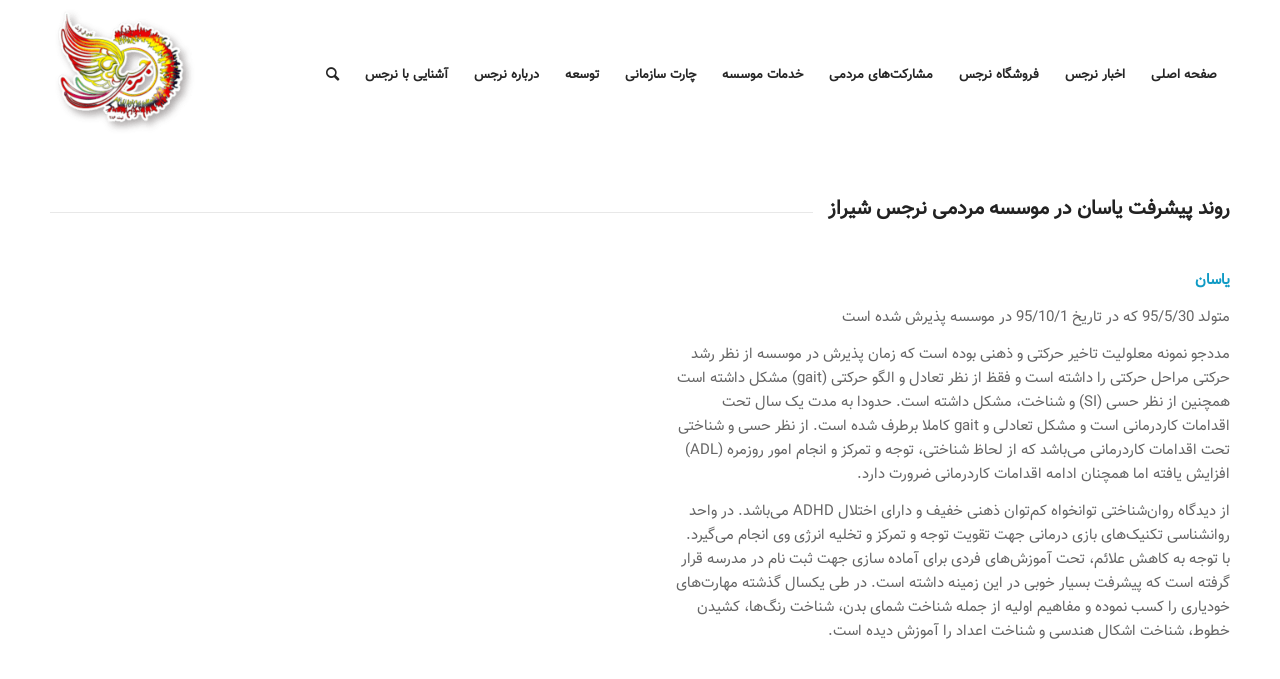

--- FILE ---
content_type: text/html; charset=UTF-8
request_url: http://shiraznarjes.com/yasan/
body_size: 16812
content:
<!DOCTYPE html>
<html dir="rtl" lang="fa-IR" class="html_stretched responsive av-preloader-disabled  html_header_top html_logo_left html_main_nav_header html_menu_right html_custom html_header_sticky html_header_shrinking html_mobile_menu_tablet html_header_searchicon html_content_align_center html_header_unstick_top html_header_stretch_disabled html_minimal_header html_av-submenu-hidden html_av-submenu-display-click html_av-overlay-side html_av-overlay-side-classic html_av-submenu-noclone html_entry_id_4478 av-cookies-no-cookie-consent av-no-preview av-default-lightbox html_text_menu_active av-mobile-menu-switch-default">
<head>
<meta charset="UTF-8" />


<!-- mobile setting -->
<meta name="viewport" content="width=device-width, initial-scale=1">

<!-- Scripts/CSS and wp_head hook -->
<meta name='robots' content='index, follow, max-image-preview:large, max-snippet:-1, max-video-preview:-1' />
	<style>img:is([sizes="auto" i], [sizes^="auto," i]) { contain-intrinsic-size: 3000px 1500px }</style>
	<style type="text/css">@font-face { font-family: 'star'; src: url('https://shiraznarjes.com/wp-content/plugins/woocommerce/assets/fonts/star.eot'); src: url('https://shiraznarjes.com/wp-content/plugins/woocommerce/assets/fonts/star.eot?#iefix') format('embedded-opentype'), 	  url('https://shiraznarjes.com/wp-content/plugins/woocommerce/assets/fonts/star.woff') format('woff'), 	  url('https://shiraznarjes.com/wp-content/plugins/woocommerce/assets/fonts/star.ttf') format('truetype'), 	  url('https://shiraznarjes.com/wp-content/plugins/woocommerce/assets/fonts/star.svg#star') format('svg'); font-weight: normal; font-style: normal;  } @font-face { font-family: 'WooCommerce'; src: url('https://shiraznarjes.com/wp-content/plugins/woocommerce/assets/fonts/WooCommerce.eot'); src: url('https://shiraznarjes.com/wp-content/plugins/woocommerce/assets/fonts/WooCommerce.eot?#iefix') format('embedded-opentype'), 	  url('https://shiraznarjes.com/wp-content/plugins/woocommerce/assets/fonts/WooCommerce.woff') format('woff'), 	  url('https://shiraznarjes.com/wp-content/plugins/woocommerce/assets/fonts/WooCommerce.ttf') format('truetype'), 	  url('https://shiraznarjes.com/wp-content/plugins/woocommerce/assets/fonts/WooCommerce.svg#WooCommerce') format('svg'); font-weight: normal; font-style: normal;  } </style>
	<!-- This site is optimized with the Yoast SEO Premium plugin v20.6 (Yoast SEO v24.1) - https://yoast.com/wordpress/plugins/seo/ -->
	<title>یاسان - موسسه مردمی نرجس شیراز</title><link rel="preload" as="style" href="https://fonts.googleapis.com/css?family=Open%20Sans%3A800%2C300%7CGreat%20Vibes&#038;display=swap" /><link rel="stylesheet" href="https://fonts.googleapis.com/css?family=Open%20Sans%3A800%2C300%7CGreat%20Vibes&#038;display=swap" media="print" onload="this.media='all'" /><noscript><link rel="stylesheet" href="https://fonts.googleapis.com/css?family=Open%20Sans%3A800%2C300%7CGreat%20Vibes&#038;display=swap" /></noscript><link rel="stylesheet" href="https://shiraznarjes.com/wp-content/cache/min/1/b6e41deb4390c40ced84428c77c7a539.css" media="all" data-minify="1" />
	<link rel="canonical" href="https://shiraznarjes.com/yasan/" />
	<meta property="og:locale" content="fa_IR" />
	<meta property="og:type" content="article" />
	<meta property="og:title" content="یاسان" />
	<meta property="og:url" content="https://shiraznarjes.com/yasan/" />
	<meta property="og:site_name" content="موسسه مردمی نرجس شیراز" />
	<meta property="article:modified_time" content="2021-01-31T13:06:44+00:00" />
	<meta name="twitter:card" content="summary_large_image" />
	<meta name="twitter:label1" content="زمان تخمینی مطالعه" />
	<meta name="twitter:data1" content="2 دقیقه" />
	<script type="application/ld+json" class="yoast-schema-graph">{"@context":"https://schema.org","@graph":[{"@type":"WebPage","@id":"https://shiraznarjes.com/yasan/","url":"https://shiraznarjes.com/yasan/","name":"یاسان - موسسه مردمی نرجس شیراز","isPartOf":{"@id":"https://shiraznarjes.com/#website"},"datePublished":"2021-01-31T13:06:04+00:00","dateModified":"2021-01-31T13:06:44+00:00","breadcrumb":{"@id":"https://shiraznarjes.com/yasan/#breadcrumb"},"inLanguage":"fa-IR","potentialAction":[{"@type":"ReadAction","target":["https://shiraznarjes.com/yasan/"]}]},{"@type":"BreadcrumbList","@id":"https://shiraznarjes.com/yasan/#breadcrumb","itemListElement":[{"@type":"ListItem","position":1,"name":"خانه","item":"https://shiraznarjes.com/"},{"@type":"ListItem","position":2,"name":"یاسان"}]},{"@type":"WebSite","@id":"https://shiraznarjes.com/#website","url":"https://shiraznarjes.com/","name":"موسسه مردمی نرجس شیراز","description":"موسسه مردمی نرجس شیراز، مرکز نگهداری از کودکان معلول و بی‌سرپرست","potentialAction":[{"@type":"SearchAction","target":{"@type":"EntryPoint","urlTemplate":"https://shiraznarjes.com/?s={search_term_string}"},"query-input":{"@type":"PropertyValueSpecification","valueRequired":true,"valueName":"search_term_string"}}],"inLanguage":"fa-IR"}]}</script>
	<!-- / Yoast SEO Premium plugin. -->


<link rel='dns-prefetch' href='//use.fontawesome.com' />
<link rel='dns-prefetch' href='//www.googletagmanager.com' />
<link href='https://fonts.gstatic.com' crossorigin rel='preconnect' />
<link rel="alternate" type="application/rss+xml" title="موسسه  مردمی نرجس شیراز &raquo; خوراک" href="https://shiraznarjes.com/feed/" />
<link rel="alternate" type="application/rss+xml" title="موسسه  مردمی نرجس شیراز &raquo; خوراک دیدگاه‌ها" href="https://shiraznarjes.com/comments/feed/" />
<style id='global-styles-inline-css' type='text/css'>
:root{--wp--preset--aspect-ratio--square: 1;--wp--preset--aspect-ratio--4-3: 4/3;--wp--preset--aspect-ratio--3-4: 3/4;--wp--preset--aspect-ratio--3-2: 3/2;--wp--preset--aspect-ratio--2-3: 2/3;--wp--preset--aspect-ratio--16-9: 16/9;--wp--preset--aspect-ratio--9-16: 9/16;--wp--preset--color--black: #000000;--wp--preset--color--cyan-bluish-gray: #abb8c3;--wp--preset--color--white: #ffffff;--wp--preset--color--pale-pink: #f78da7;--wp--preset--color--vivid-red: #cf2e2e;--wp--preset--color--luminous-vivid-orange: #ff6900;--wp--preset--color--luminous-vivid-amber: #fcb900;--wp--preset--color--light-green-cyan: #7bdcb5;--wp--preset--color--vivid-green-cyan: #00d084;--wp--preset--color--pale-cyan-blue: #8ed1fc;--wp--preset--color--vivid-cyan-blue: #0693e3;--wp--preset--color--vivid-purple: #9b51e0;--wp--preset--color--metallic-red: #b02b2c;--wp--preset--color--maximum-yellow-red: #edae44;--wp--preset--color--yellow-sun: #eeee22;--wp--preset--color--palm-leaf: #83a846;--wp--preset--color--aero: #7bb0e7;--wp--preset--color--old-lavender: #745f7e;--wp--preset--color--steel-teal: #5f8789;--wp--preset--color--raspberry-pink: #d65799;--wp--preset--color--medium-turquoise: #4ecac2;--wp--preset--gradient--vivid-cyan-blue-to-vivid-purple: linear-gradient(135deg,rgba(6,147,227,1) 0%,rgb(155,81,224) 100%);--wp--preset--gradient--light-green-cyan-to-vivid-green-cyan: linear-gradient(135deg,rgb(122,220,180) 0%,rgb(0,208,130) 100%);--wp--preset--gradient--luminous-vivid-amber-to-luminous-vivid-orange: linear-gradient(135deg,rgba(252,185,0,1) 0%,rgba(255,105,0,1) 100%);--wp--preset--gradient--luminous-vivid-orange-to-vivid-red: linear-gradient(135deg,rgba(255,105,0,1) 0%,rgb(207,46,46) 100%);--wp--preset--gradient--very-light-gray-to-cyan-bluish-gray: linear-gradient(135deg,rgb(238,238,238) 0%,rgb(169,184,195) 100%);--wp--preset--gradient--cool-to-warm-spectrum: linear-gradient(135deg,rgb(74,234,220) 0%,rgb(151,120,209) 20%,rgb(207,42,186) 40%,rgb(238,44,130) 60%,rgb(251,105,98) 80%,rgb(254,248,76) 100%);--wp--preset--gradient--blush-light-purple: linear-gradient(135deg,rgb(255,206,236) 0%,rgb(152,150,240) 100%);--wp--preset--gradient--blush-bordeaux: linear-gradient(135deg,rgb(254,205,165) 0%,rgb(254,45,45) 50%,rgb(107,0,62) 100%);--wp--preset--gradient--luminous-dusk: linear-gradient(135deg,rgb(255,203,112) 0%,rgb(199,81,192) 50%,rgb(65,88,208) 100%);--wp--preset--gradient--pale-ocean: linear-gradient(135deg,rgb(255,245,203) 0%,rgb(182,227,212) 50%,rgb(51,167,181) 100%);--wp--preset--gradient--electric-grass: linear-gradient(135deg,rgb(202,248,128) 0%,rgb(113,206,126) 100%);--wp--preset--gradient--midnight: linear-gradient(135deg,rgb(2,3,129) 0%,rgb(40,116,252) 100%);--wp--preset--font-size--small: 1rem;--wp--preset--font-size--medium: 1.125rem;--wp--preset--font-size--large: 1.75rem;--wp--preset--font-size--x-large: clamp(1.75rem, 3vw, 2.25rem);--wp--preset--font-family--inter: "Inter", sans-serif;--wp--preset--font-family--cardo: Cardo;--wp--preset--spacing--20: 0.44rem;--wp--preset--spacing--30: 0.67rem;--wp--preset--spacing--40: 1rem;--wp--preset--spacing--50: 1.5rem;--wp--preset--spacing--60: 2.25rem;--wp--preset--spacing--70: 3.38rem;--wp--preset--spacing--80: 5.06rem;--wp--preset--shadow--natural: 6px 6px 9px rgba(0, 0, 0, 0.2);--wp--preset--shadow--deep: 12px 12px 50px rgba(0, 0, 0, 0.4);--wp--preset--shadow--sharp: 6px 6px 0px rgba(0, 0, 0, 0.2);--wp--preset--shadow--outlined: 6px 6px 0px -3px rgba(255, 255, 255, 1), 6px 6px rgba(0, 0, 0, 1);--wp--preset--shadow--crisp: 6px 6px 0px rgba(0, 0, 0, 1);}:root { --wp--style--global--content-size: 800px;--wp--style--global--wide-size: 1130px; }:where(body) { margin: 0; }.wp-site-blocks > .alignleft { float: left; margin-right: 2em; }.wp-site-blocks > .alignright { float: right; margin-left: 2em; }.wp-site-blocks > .aligncenter { justify-content: center; margin-left: auto; margin-right: auto; }:where(.is-layout-flex){gap: 0.5em;}:where(.is-layout-grid){gap: 0.5em;}.is-layout-flow > .alignleft{float: left;margin-inline-start: 0;margin-inline-end: 2em;}.is-layout-flow > .alignright{float: right;margin-inline-start: 2em;margin-inline-end: 0;}.is-layout-flow > .aligncenter{margin-left: auto !important;margin-right: auto !important;}.is-layout-constrained > .alignleft{float: left;margin-inline-start: 0;margin-inline-end: 2em;}.is-layout-constrained > .alignright{float: right;margin-inline-start: 2em;margin-inline-end: 0;}.is-layout-constrained > .aligncenter{margin-left: auto !important;margin-right: auto !important;}.is-layout-constrained > :where(:not(.alignleft):not(.alignright):not(.alignfull)){max-width: var(--wp--style--global--content-size);margin-left: auto !important;margin-right: auto !important;}.is-layout-constrained > .alignwide{max-width: var(--wp--style--global--wide-size);}body .is-layout-flex{display: flex;}.is-layout-flex{flex-wrap: wrap;align-items: center;}.is-layout-flex > :is(*, div){margin: 0;}body .is-layout-grid{display: grid;}.is-layout-grid > :is(*, div){margin: 0;}body{padding-top: 0px;padding-right: 0px;padding-bottom: 0px;padding-left: 0px;}a:where(:not(.wp-element-button)){text-decoration: underline;}:root :where(.wp-element-button, .wp-block-button__link){background-color: #32373c;border-width: 0;color: #fff;font-family: inherit;font-size: inherit;line-height: inherit;padding: calc(0.667em + 2px) calc(1.333em + 2px);text-decoration: none;}.has-black-color{color: var(--wp--preset--color--black) !important;}.has-cyan-bluish-gray-color{color: var(--wp--preset--color--cyan-bluish-gray) !important;}.has-white-color{color: var(--wp--preset--color--white) !important;}.has-pale-pink-color{color: var(--wp--preset--color--pale-pink) !important;}.has-vivid-red-color{color: var(--wp--preset--color--vivid-red) !important;}.has-luminous-vivid-orange-color{color: var(--wp--preset--color--luminous-vivid-orange) !important;}.has-luminous-vivid-amber-color{color: var(--wp--preset--color--luminous-vivid-amber) !important;}.has-light-green-cyan-color{color: var(--wp--preset--color--light-green-cyan) !important;}.has-vivid-green-cyan-color{color: var(--wp--preset--color--vivid-green-cyan) !important;}.has-pale-cyan-blue-color{color: var(--wp--preset--color--pale-cyan-blue) !important;}.has-vivid-cyan-blue-color{color: var(--wp--preset--color--vivid-cyan-blue) !important;}.has-vivid-purple-color{color: var(--wp--preset--color--vivid-purple) !important;}.has-metallic-red-color{color: var(--wp--preset--color--metallic-red) !important;}.has-maximum-yellow-red-color{color: var(--wp--preset--color--maximum-yellow-red) !important;}.has-yellow-sun-color{color: var(--wp--preset--color--yellow-sun) !important;}.has-palm-leaf-color{color: var(--wp--preset--color--palm-leaf) !important;}.has-aero-color{color: var(--wp--preset--color--aero) !important;}.has-old-lavender-color{color: var(--wp--preset--color--old-lavender) !important;}.has-steel-teal-color{color: var(--wp--preset--color--steel-teal) !important;}.has-raspberry-pink-color{color: var(--wp--preset--color--raspberry-pink) !important;}.has-medium-turquoise-color{color: var(--wp--preset--color--medium-turquoise) !important;}.has-black-background-color{background-color: var(--wp--preset--color--black) !important;}.has-cyan-bluish-gray-background-color{background-color: var(--wp--preset--color--cyan-bluish-gray) !important;}.has-white-background-color{background-color: var(--wp--preset--color--white) !important;}.has-pale-pink-background-color{background-color: var(--wp--preset--color--pale-pink) !important;}.has-vivid-red-background-color{background-color: var(--wp--preset--color--vivid-red) !important;}.has-luminous-vivid-orange-background-color{background-color: var(--wp--preset--color--luminous-vivid-orange) !important;}.has-luminous-vivid-amber-background-color{background-color: var(--wp--preset--color--luminous-vivid-amber) !important;}.has-light-green-cyan-background-color{background-color: var(--wp--preset--color--light-green-cyan) !important;}.has-vivid-green-cyan-background-color{background-color: var(--wp--preset--color--vivid-green-cyan) !important;}.has-pale-cyan-blue-background-color{background-color: var(--wp--preset--color--pale-cyan-blue) !important;}.has-vivid-cyan-blue-background-color{background-color: var(--wp--preset--color--vivid-cyan-blue) !important;}.has-vivid-purple-background-color{background-color: var(--wp--preset--color--vivid-purple) !important;}.has-metallic-red-background-color{background-color: var(--wp--preset--color--metallic-red) !important;}.has-maximum-yellow-red-background-color{background-color: var(--wp--preset--color--maximum-yellow-red) !important;}.has-yellow-sun-background-color{background-color: var(--wp--preset--color--yellow-sun) !important;}.has-palm-leaf-background-color{background-color: var(--wp--preset--color--palm-leaf) !important;}.has-aero-background-color{background-color: var(--wp--preset--color--aero) !important;}.has-old-lavender-background-color{background-color: var(--wp--preset--color--old-lavender) !important;}.has-steel-teal-background-color{background-color: var(--wp--preset--color--steel-teal) !important;}.has-raspberry-pink-background-color{background-color: var(--wp--preset--color--raspberry-pink) !important;}.has-medium-turquoise-background-color{background-color: var(--wp--preset--color--medium-turquoise) !important;}.has-black-border-color{border-color: var(--wp--preset--color--black) !important;}.has-cyan-bluish-gray-border-color{border-color: var(--wp--preset--color--cyan-bluish-gray) !important;}.has-white-border-color{border-color: var(--wp--preset--color--white) !important;}.has-pale-pink-border-color{border-color: var(--wp--preset--color--pale-pink) !important;}.has-vivid-red-border-color{border-color: var(--wp--preset--color--vivid-red) !important;}.has-luminous-vivid-orange-border-color{border-color: var(--wp--preset--color--luminous-vivid-orange) !important;}.has-luminous-vivid-amber-border-color{border-color: var(--wp--preset--color--luminous-vivid-amber) !important;}.has-light-green-cyan-border-color{border-color: var(--wp--preset--color--light-green-cyan) !important;}.has-vivid-green-cyan-border-color{border-color: var(--wp--preset--color--vivid-green-cyan) !important;}.has-pale-cyan-blue-border-color{border-color: var(--wp--preset--color--pale-cyan-blue) !important;}.has-vivid-cyan-blue-border-color{border-color: var(--wp--preset--color--vivid-cyan-blue) !important;}.has-vivid-purple-border-color{border-color: var(--wp--preset--color--vivid-purple) !important;}.has-metallic-red-border-color{border-color: var(--wp--preset--color--metallic-red) !important;}.has-maximum-yellow-red-border-color{border-color: var(--wp--preset--color--maximum-yellow-red) !important;}.has-yellow-sun-border-color{border-color: var(--wp--preset--color--yellow-sun) !important;}.has-palm-leaf-border-color{border-color: var(--wp--preset--color--palm-leaf) !important;}.has-aero-border-color{border-color: var(--wp--preset--color--aero) !important;}.has-old-lavender-border-color{border-color: var(--wp--preset--color--old-lavender) !important;}.has-steel-teal-border-color{border-color: var(--wp--preset--color--steel-teal) !important;}.has-raspberry-pink-border-color{border-color: var(--wp--preset--color--raspberry-pink) !important;}.has-medium-turquoise-border-color{border-color: var(--wp--preset--color--medium-turquoise) !important;}.has-vivid-cyan-blue-to-vivid-purple-gradient-background{background: var(--wp--preset--gradient--vivid-cyan-blue-to-vivid-purple) !important;}.has-light-green-cyan-to-vivid-green-cyan-gradient-background{background: var(--wp--preset--gradient--light-green-cyan-to-vivid-green-cyan) !important;}.has-luminous-vivid-amber-to-luminous-vivid-orange-gradient-background{background: var(--wp--preset--gradient--luminous-vivid-amber-to-luminous-vivid-orange) !important;}.has-luminous-vivid-orange-to-vivid-red-gradient-background{background: var(--wp--preset--gradient--luminous-vivid-orange-to-vivid-red) !important;}.has-very-light-gray-to-cyan-bluish-gray-gradient-background{background: var(--wp--preset--gradient--very-light-gray-to-cyan-bluish-gray) !important;}.has-cool-to-warm-spectrum-gradient-background{background: var(--wp--preset--gradient--cool-to-warm-spectrum) !important;}.has-blush-light-purple-gradient-background{background: var(--wp--preset--gradient--blush-light-purple) !important;}.has-blush-bordeaux-gradient-background{background: var(--wp--preset--gradient--blush-bordeaux) !important;}.has-luminous-dusk-gradient-background{background: var(--wp--preset--gradient--luminous-dusk) !important;}.has-pale-ocean-gradient-background{background: var(--wp--preset--gradient--pale-ocean) !important;}.has-electric-grass-gradient-background{background: var(--wp--preset--gradient--electric-grass) !important;}.has-midnight-gradient-background{background: var(--wp--preset--gradient--midnight) !important;}.has-small-font-size{font-size: var(--wp--preset--font-size--small) !important;}.has-medium-font-size{font-size: var(--wp--preset--font-size--medium) !important;}.has-large-font-size{font-size: var(--wp--preset--font-size--large) !important;}.has-x-large-font-size{font-size: var(--wp--preset--font-size--x-large) !important;}.has-inter-font-family{font-family: var(--wp--preset--font-family--inter) !important;}.has-cardo-font-family{font-family: var(--wp--preset--font-family--cardo) !important;}
:where(.wp-block-post-template.is-layout-flex){gap: 1.25em;}:where(.wp-block-post-template.is-layout-grid){gap: 1.25em;}
:where(.wp-block-columns.is-layout-flex){gap: 2em;}:where(.wp-block-columns.is-layout-grid){gap: 2em;}
:root :where(.wp-block-pullquote){font-size: 1.5em;line-height: 1.6;}
</style>
<style id='woocommerce-inline-inline-css' type='text/css'>
.woocommerce form .form-row .required { visibility: visible; }
</style>

<script type="text/javascript" src="https://shiraznarjes.com/wp-content/cache/wpo-minify/1769423726/assets/wpo-minify-header-7c650e61.min.js" id="wpo_min-header-0-js"></script>
<script type="text/javascript" id="wpo_min-header-1-js-extra">
/* <![CDATA[ */
var wc_cart_fragments_params = {"ajax_url":"\/wp-admin\/admin-ajax.php","wc_ajax_url":"\/?wc-ajax=%%endpoint%%","cart_hash_key":"wc_cart_hash_977a561da7aa6eb407a235e46c9b1830","fragment_name":"wc_fragments_977a561da7aa6eb407a235e46c9b1830","request_timeout":"5000"};
var wc_add_to_cart_params = {"ajax_url":"\/wp-admin\/admin-ajax.php","wc_ajax_url":"\/?wc-ajax=%%endpoint%%","i18n_view_cart":"\u0645\u0634\u0627\u0647\u062f\u0647 \u0633\u0628\u062f \u062e\u0631\u06cc\u062f","cart_url":"https:\/\/shiraznarjes.com\/cart\/","is_cart":"","cart_redirect_after_add":"no"};
var woocommerce_params = {"ajax_url":"\/wp-admin\/admin-ajax.php","wc_ajax_url":"\/?wc-ajax=%%endpoint%%"};
/* ]]> */
</script>
<script type="text/javascript" src="https://shiraznarjes.com/wp-content/cache/wpo-minify/1769423726/assets/wpo-minify-header-7494368b.min.js" id="wpo_min-header-1-js" defer="defer" data-wp-strategy="defer"></script>
<script type="text/javascript" src="https://shiraznarjes.com/wp-content/cache/wpo-minify/1769423726/assets/wpo-minify-header-e56f1082.min.js" id="wpo_min-header-2-js"></script>
<link rel="https://api.w.org/" href="https://shiraznarjes.com/wp-json/" /><link rel="alternate" title="JSON" type="application/json" href="https://shiraznarjes.com/wp-json/wp/v2/pages/4478" /><link rel="EditURI" type="application/rsd+xml" title="RSD" href="https://shiraznarjes.com/xmlrpc.php?rsd" />
<meta name="generator" content="WordPress 6.8.3" />
<meta name="generator" content="WooCommerce 9.5.3" />
<link rel='shortlink' href='https://shiraznarjes.com/?p=4478' />
<link rel="alternate" title="oEmbed (JSON)" type="application/json+oembed" href="https://shiraznarjes.com/wp-json/oembed/1.0/embed?url=https%3A%2F%2Fshiraznarjes.com%2Fyasan%2F" />
<link rel="alternate" title="oEmbed (XML)" type="text/xml+oembed" href="https://shiraznarjes.com/wp-json/oembed/1.0/embed?url=https%3A%2F%2Fshiraznarjes.com%2Fyasan%2F&#038;format=xml" />
<meta name="generator" content="Site Kit by Google 1.144.0" /><!-- Analytics by WP Statistics v14.11.4 - https://wp-statistics.com -->
<link rel="profile" href="https://gmpg.org/xfn/11" />
<link rel="alternate" type="application/rss+xml" title="موسسه  مردمی نرجس شیراز RSS2 Feed" href="https://shiraznarjes.com/feed/" />
<link rel="pingback" href="https://shiraznarjes.com/xmlrpc.php" />

<style type='text/css' media='screen'>
 #top #header_main > .container, #top #header_main > .container .main_menu  .av-main-nav > li > a, #top #header_main #menu-item-shop .cart_dropdown_link{ height:150px; line-height: 150px; }
 .html_top_nav_header .av-logo-container{ height:150px;  }
 .html_header_top.html_header_sticky #top #wrap_all #main{ padding-top:148px; } 
</style>
<!--[if lt IE 9]><script src="https://shiraznarjes.com/wp-content/themes/enfold/js/html5shiv.js"></script><![endif]-->
<link rel="icon" href="https://shiraznarjes.com/wp-content/uploads/2020/10/لوگو.png" type="image/png">
	<noscript><style>.woocommerce-product-gallery{ opacity: 1 !important; }</style></noscript>
	<meta name="generator" content="Elementor 3.26.3; features: e_font_icon_svg, additional_custom_breakpoints; settings: css_print_method-external, google_font-enabled, font_display-swap">
<style>ul.post_cats li:first-child {padding-right:0px !important;} ul.post_cats li:last-child {border-left:none !important;} ul.post_cats li a, ul.pst_cats li {color:#a1a1a1; text-decoration:none;}</style><script data-minify="1" src="https://shiraznarjes.com/wp-content/cache/min/1/wp-content/themes/enfold/shortcodes/spiderfly-elements/color-picker/custom-color.js?ver=1769377384"></script><script data-minify="1" src="https://shiraznarjes.com/wp-content/cache/min/1/wp-content/themes/enfold/shortcodes/spiderfly-elements/color-picker/jscolor.js?ver=1769377384"></script><style>.page-id-4478 .mfp-iframe-holder .mfp-content {max-width: 90% !important;}</style><style>.page-id-4478 .mfp-iframe-scaler {padding-top:80% !important;}</style><style>span.sep:last-child {display:none !important;}</style><style>.shorturl {color:#a1a1a1;}</style><style>ul.post_tags li:first-child {padding-right:0px !important;} ul.post_tags li:last-child {border-left:none !important;} ul.post_tags li a, ul.post_tags li {color:#a1a1a1; text-decoration:none;}</style><style>@media only screen and (max-width: 767px){div.cat-promo {padding-right:0px !important;}}</style><style>@media only screen and (min-width: 768px){div.prod-promo {padding-right:calc(".$imgsize."px + 15px);}}</style><style>@media only screen and (max-width: 767px){div.prod-promo {padding-right:0px !important;}}</style><style>ul.product_cats li:first-child {padding-left:0px !important;} ul.product_cats li:last-child {border-right:none !important;} ul.product_cats li a, ul.product_cats li {color:#a1a1a1; text-decoration:none;}</style><style>.feature-list-inline .product-feature {float:right; margin-left:25px;}</style><style>.feature-list-newline .product-feature {float:none; margin-left:25px; margin-bottom:5px;}</style><style>@media only screen and (max-width: 767px){.feature-list-inline .product-feature {float:none; margin-left:25px; margin-bottom:5px;} }</style><style>.col2sale li.product {width:46%!important; margin:0 2% 5% 2% !important;} .col3sale li.product {width:31.3%!important; margin:0 1% 5% 1% !important;}</style><style>small.price_suffix {padding-right:10px !important; font-size:60% !important;} .meta-border {border-color:#d54e21 !important;}</style><style>@media only screen and (max-width: 767px){ small.price_suffix {display:block !important; padding-left:0px !important;} }</style><style>@media only screen and (min-width: 767px){ small.price_suffix {vertical-align:top !important;} }</style><style>.single-product-listing li.product {width:100%!important;}</style><style>ul.product_tags li:first-child {padding-right:0px !important;} ul.product_tags li:last-child {border-left:none !important;} ul.product_tags li a, ul.product_tags li {color:#a1a1a1; text-decoration:none;}</style>			<style>
				.e-con.e-parent:nth-of-type(n+4):not(.e-lazyloaded):not(.e-no-lazyload),
				.e-con.e-parent:nth-of-type(n+4):not(.e-lazyloaded):not(.e-no-lazyload) * {
					background-image: none !important;
				}
				@media screen and (max-height: 1024px) {
					.e-con.e-parent:nth-of-type(n+3):not(.e-lazyloaded):not(.e-no-lazyload),
					.e-con.e-parent:nth-of-type(n+3):not(.e-lazyloaded):not(.e-no-lazyload) * {
						background-image: none !important;
					}
				}
				@media screen and (max-height: 640px) {
					.e-con.e-parent:nth-of-type(n+2):not(.e-lazyloaded):not(.e-no-lazyload),
					.e-con.e-parent:nth-of-type(n+2):not(.e-lazyloaded):not(.e-no-lazyload) * {
						background-image: none !important;
					}
				}
			</style>
			<style class='wp-fonts-local' type='text/css'>
@font-face{font-family:Inter;font-style:normal;font-weight:300 900;font-display:fallback;src:url('https://shiraznarjes.com/wp-content/plugins/woocommerce/assets/fonts/Inter-VariableFont_slnt,wght.woff2') format('woff2');font-stretch:normal;}
@font-face{font-family:Cardo;font-style:normal;font-weight:400;font-display:fallback;src:url('https://shiraznarjes.com/wp-content/plugins/woocommerce/assets/fonts/cardo_normal_400.woff2') format('woff2');}
</style>
<link rel="icon" href="https://shiraznarjes.com/wp-content/uploads/2024/06/cropped-Narjes-Logo-300-300-png-32x32.png" sizes="32x32" />
<link rel="icon" href="https://shiraznarjes.com/wp-content/uploads/2024/06/cropped-Narjes-Logo-300-300-png-192x192.png" sizes="192x192" />
<link rel="apple-touch-icon" href="https://shiraznarjes.com/wp-content/uploads/2024/06/cropped-Narjes-Logo-300-300-png-180x180.png" />
<meta name="msapplication-TileImage" content="https://shiraznarjes.com/wp-content/uploads/2024/06/cropped-Narjes-Logo-300-300-png-270x270.png" />
		<style type="text/css" id="wp-custom-css">
			#top .variations td.label {
    width: 155px;
	    vertical-align: middle;
}
.main_color .summary div {
    margin-right: 5px;
    margin-top: 30px;
    margin-bottom: 30px;
}

span.progressbar-char {
    color: black;
}

div.progressbar-title {
    color: #4c4c4c;
    margin-left: 15px;
}

.progressbar-percent.avia_sc_animated_number_active.number_prepared.avia_animation_done {
    color: white;
}

.togglecontainer.av-minimal-toggle.toggle_close_all.hasCurrentStyle.avia-builder-el-18.el_after_av_hr.el_before_av_hr.darmangah-main-select-content.enable_toggles{
  
    font-size: smaller;
}

.togglecontainer.av-minimal-toggle.toggle_close_all.hasCurrentStyle.avia-builder-el-27.el_after_av_hr.el_before_av_hr.khanehaye-koochak-main-select-content.enable_toggles{
  
    font-size: smaller;
}

.togglecontainer.av-minimal-toggle.toggle_close_all.hasCurrentStyle.avia-builder-el-36.el_after_av_hr.el_before_av_hr.narjes-main-select-content.enable_toggles{
    font-size: smaller;
}

.togglecontainer.av-minimal-toggle.toggle_close_all.hasCurrentStyle.avia-builder-el-45.el_after_av_hr.el_before_av_hr.sadra-main-select-content.enable_toggles{
    font-size: smaller;
}

.avia-image-container.av-styling-.avia-builder-el-39.el_after_av_heading.el_before_av_hr.sadra-serv.avia-align-center {
    padding-left: 60px;
    padding-right: 60px;
}




form#cupri_submit_form {
    width: 100%;
    text-align: right;
}

#top .main_color .input-text, #top .main_color input[type='text'], #top .main_color input[type='input'], #top .main_color input[type='password'], #top .main_color input[type='email'], #top .main_color input[type='number'], #top .main_color input[type='url'], #top .main_color input[type='tel'], #top .main_color input[type='search'], #top .main_color textarea, #top .main_color select {
    border-color: #e1e1e1;
    background-color: #f8f8f8;
    color: #919191;
    width: 100%;
	
}
	
	.woocommerce-product-details__short-description {
    text-align: justify;
}
	
section#hekayat-ma {
    text-align: justify;
}
	
#scroll-top-link {
right:auto;
    left: 50px;
}		</style>
		<style type="text/css">
		@font-face {font-family: 'entypo-fontello'; font-weight: normal; font-style: normal; font-display: auto;
		src: url('https://shiraznarjes.com/wp-content/themes/enfold/config-templatebuilder/avia-template-builder/assets/fonts/entypo-fontello.woff2') format('woff2'),
		url('https://shiraznarjes.com/wp-content/themes/enfold/config-templatebuilder/avia-template-builder/assets/fonts/entypo-fontello.woff') format('woff'),
		url('https://shiraznarjes.com/wp-content/themes/enfold/config-templatebuilder/avia-template-builder/assets/fonts/entypo-fontello.ttf') format('truetype'),
		url('https://shiraznarjes.com/wp-content/themes/enfold/config-templatebuilder/avia-template-builder/assets/fonts/entypo-fontello.svg#entypo-fontello') format('svg'),
		url('https://shiraznarjes.com/wp-content/themes/enfold/config-templatebuilder/avia-template-builder/assets/fonts/entypo-fontello.eot'),
		url('https://shiraznarjes.com/wp-content/themes/enfold/config-templatebuilder/avia-template-builder/assets/fonts/entypo-fontello.eot?#iefix') format('embedded-opentype');
		} #top .avia-font-entypo-fontello, body .avia-font-entypo-fontello, html body [data-av_iconfont='entypo-fontello']:before{ font-family: 'entypo-fontello'; }
		
		@font-face {font-family: 'icofont'; font-weight: normal; font-style: normal; font-display: auto;
		src: url('https://shiraznarjes.com/wp-content/uploads/avia_fonts/icofont/icofont.woff2') format('woff2'),
		url('https://shiraznarjes.com/wp-content/uploads/avia_fonts/icofont/icofont.woff') format('woff'),
		url('https://shiraznarjes.com/wp-content/uploads/avia_fonts/icofont/icofont.ttf') format('truetype'),
		url('https://shiraznarjes.com/wp-content/uploads/avia_fonts/icofont/icofont.svg#icofont') format('svg'),
		url('https://shiraznarjes.com/wp-content/uploads/avia_fonts/icofont/icofont.eot'),
		url('https://shiraznarjes.com/wp-content/uploads/avia_fonts/icofont/icofont.eot?#iefix') format('embedded-opentype');
		} #top .avia-font-icofont, body .avia-font-icofont, html body [data-av_iconfont='icofont']:before{ font-family: 'icofont'; }
		</style>

<!--
Debugging Info for Theme support: 

Theme: Enfold
Version: 6.0.6
Installed: enfold
AviaFramework Version: 5.6
AviaBuilder Version: 5.3
aviaElementManager Version: 1.0.1
ML:1024-PU:227-PLA:31
WP:6.8.3
Compress: CSS:disabled - JS:disabled
Updates: disabled
PLAu:29
-->
</head>

<body id="top" class="rtl wp-singular page-template-default page page-id-4478 wp-theme-enfold stretched rtl_columns av-curtain-numeric vazir-custom vazir  theme-enfold user-registration-page user-registration-account woocommerce-no-js avia-responsive-images-support avia-woocommerce-30 elementor-default elementor-kit-12036" itemscope="itemscope" itemtype="https://schema.org/WebPage" >

	
	<div id='wrap_all'>

	
<header id='header' class='all_colors header_color light_bg_color  av_header_top av_logo_left av_main_nav_header av_menu_right av_custom av_header_sticky av_header_shrinking av_header_stretch_disabled av_mobile_menu_tablet av_header_searchicon av_header_unstick_top av_minimal_header av_bottom_nav_disabled  av_alternate_logo_active av_header_border_disabled' aria-label="هدر" data-av_shrink_factor='50' role="banner" itemscope="itemscope" itemtype="https://schema.org/WPHeader" >

		<div  id='header_main' class='container_wrap container_wrap_logo'>

        <ul  class = 'menu-item cart_dropdown ' data-success='به سبد خرید افزوده شد'><li class="cart_dropdown_first"><a class='cart_dropdown_link' href='https://shiraznarjes.com/cart/'><span aria-hidden='true' data-av_icon='' data-av_iconfont='entypo-fontello'></span><span class='av-cart-counter '>0</span><span class="avia_hidden_link_text">سبد خرید فروشگاه</span></a><!--<span class='cart_subtotal'><span class="woocommerce-Price-amount amount"><bdi>0<span class="woocommerce-Price-currencySymbol">تومان</span></bdi></span></span>--><div class="dropdown_widget dropdown_widget_cart"><div class="avia-arrow"></div><div class="widget_shopping_cart_content"></div></div></li></ul><div class='container av-logo-container'><div class='inner-container'><span class='logo avia-standard-logo'><a href='https://shiraznarjes.com/' class='' aria-label='Narjes Logo &#8211; 180-180' title='Narjes Logo &#8211; 180-180'><img src="https://shiraznarjes.com/wp-content/uploads/2024/05/Narjes-Logo-180-180.png" srcset="https://shiraznarjes.com/wp-content/uploads/2024/05/Narjes-Logo-180-180.png 180w, https://shiraznarjes.com/wp-content/uploads/2024/05/Narjes-Logo-180-180-80x80.png 80w, https://shiraznarjes.com/wp-content/uploads/2024/05/Narjes-Logo-180-180-36x36.png 36w, https://shiraznarjes.com/wp-content/uploads/2024/05/Narjes-Logo-180-180-120x120.png 120w, https://shiraznarjes.com/wp-content/uploads/2024/05/Narjes-Logo-180-180-100x100.png 100w" sizes="(max-width: 180px) 100vw, 180px" height="100" width="300" alt='موسسه  مردمی نرجس شیراز' title='Narjes Logo &#8211; 180-180' /></a></span><nav class='main_menu' data-selectname='انتخاب برگه'  role="navigation" itemscope="itemscope" itemtype="https://schema.org/SiteNavigationElement" ><div class="avia-menu av-main-nav-wrap"><ul role="menu" class="menu av-main-nav" id="avia-menu"><li role="menuitem" id="menu-item-809" class="menu-item menu-item-type-custom menu-item-object-custom menu-item-top-level menu-item-top-level-1"><a href="https://shiraznarjes.com/" itemprop="url" tabindex="0"><span class="avia-bullet"></span><span class="avia-menu-text">صفحه اصلی</span><span class="avia-menu-fx"><span class="avia-arrow-wrap"><span class="avia-arrow"></span></span></span></a></li>
<li role="menuitem" id="menu-item-12102" class="menu-item menu-item-type-post_type menu-item-object-page menu-item-mega-parent  menu-item-top-level menu-item-top-level-2"><a href="https://shiraznarjes.com/%d8%a7%d8%ae%d8%a8%d8%a7%d8%b1-%d9%85%d9%88%d8%b3%d8%b3%d9%87-%d9%86%d8%b1%d8%ac%d8%b3-%d8%b4%db%8c%d8%b1%d8%a7%d8%b2/" itemprop="url" tabindex="0"><span class="avia-bullet"></span><span class="avia-menu-text">اخبار نرجس</span><span class="avia-menu-fx"><span class="avia-arrow-wrap"><span class="avia-arrow"></span></span></span></a></li>
<li role="menuitem" id="menu-item-953" class="menu-item menu-item-type-custom menu-item-object-custom menu-item-top-level menu-item-top-level-3"><a href="https://shiraznarjes.com/shop/" itemprop="url" tabindex="0"><span class="avia-bullet"></span><span class="avia-menu-text">فروشگاه نرجس</span><span class="avia-menu-fx"><span class="avia-arrow-wrap"><span class="avia-arrow"></span></span></span></a></li>
<li role="menuitem" id="menu-item-2971" class="menu-item menu-item-type-post_type menu-item-object-page menu-item-has-children menu-item-top-level menu-item-top-level-4"><a href="https://shiraznarjes.com/%d9%85%d8%b4%d8%a7%d8%b1%da%a9%d8%aa%e2%80%8c%d9%87%d8%a7%db%8c-%d9%85%d8%b1%d8%af%d9%85%db%8c/" itemprop="url" tabindex="0"><span class="avia-bullet"></span><span class="avia-menu-text">مشارکت‌های مردمی</span><span class="avia-menu-fx"><span class="avia-arrow-wrap"><span class="avia-arrow"></span></span></span></a>


<ul class="sub-menu">
	<li role="menuitem" id="menu-item-3156" class="menu-item menu-item-type-post_type menu-item-object-page"><a href="https://shiraznarjes.com/pay/" itemprop="url" tabindex="0"><span class="avia-bullet"></span><span class="avia-menu-text">پرداخت آنلاین</span></a></li>
	<li role="menuitem" id="menu-item-3162" class="menu-item menu-item-type-post_type menu-item-object-page"><a href="https://shiraznarjes.com/bank-account-numbers/" itemprop="url" tabindex="0"><span class="avia-bullet"></span><span class="avia-menu-text">شماره حساب‌های موسسه</span></a></li>
	<li role="menuitem" id="menu-item-3161" class="menu-item menu-item-type-post_type menu-item-object-page"><a href="https://shiraznarjes.com/%d8%a7%d9%82%d9%84%d8%a7%d9%85-%d9%85%d9%88%d8%b1%d8%af-%d9%86%db%8c%d8%a7%d8%b2-%da%a9%d9%88%d8%af%da%a9%d8%a7%d9%86-%d9%86%d8%b1%d8%ac%d8%b3/" itemprop="url" tabindex="0"><span class="avia-bullet"></span><span class="avia-menu-text">اقلام مورد نیاز کودکان نرجس</span></a></li>
	<li role="menuitem" id="menu-item-3160" class="menu-item menu-item-type-post_type menu-item-object-page"><a href="https://shiraznarjes.com/%d8%a7%d9%87%d8%af%d8%a7%db%8c-%d8%a7%d9%82%d9%84%d8%a7%d9%85-%d8%af%d8%b3%d8%aa-%d8%af%d9%88%d9%85/" itemprop="url" tabindex="0"><span class="avia-bullet"></span><span class="avia-menu-text">اهدای اقلام دست دوم</span></a></li>
	<li role="menuitem" id="menu-item-3158" class="menu-item menu-item-type-post_type menu-item-object-page"><a href="https://shiraznarjes.com/%d9%82%d9%84%da%a9-%d8%ad%d8%a7%d9%85%db%8c%d8%a7%d9%86-%d8%ae%d8%b1%d8%af%d8%b3%d8%a7%d9%84/" itemprop="url" tabindex="0"><span class="avia-bullet"></span><span class="avia-menu-text">قلک حامیان خردسال</span></a></li>
	<li role="menuitem" id="menu-item-3159" class="menu-item menu-item-type-post_type menu-item-object-page"><a href="https://shiraznarjes.com/%d8%a7%d8%b3%d8%aa%d9%86%d8%af-%d8%aa%d8%b3%d9%84%db%8c%d8%aa-%d8%b5%d9%81%d8%ad%d9%87-%d9%85%d8%b4%d8%a7%d8%b1%da%a9%d8%aa/" itemprop="url" tabindex="0"><span class="avia-bullet"></span><span class="avia-menu-text">استندهای تسلیت</span></a></li>
	<li role="menuitem" id="menu-item-3157" class="menu-item menu-item-type-post_type menu-item-object-page"><a href="https://shiraznarjes.com/%d8%ae%d8%af%d9%85%d8%a7%d8%aa-%d8%a7%d9%81%d8%aa%d8%ae%d8%a7%d8%b1%db%8c/" itemprop="url" tabindex="0"><span class="avia-bullet"></span><span class="avia-menu-text">خدمات افتخاری</span></a></li>
	<li role="menuitem" id="menu-item-3740" class="menu-item menu-item-type-post_type menu-item-object-page"><a href="https://shiraznarjes.com/%d8%b5%d9%86%d8%a7%db%8c%d8%b9-%d8%af%d8%b3%d8%aa%db%8c/" itemprop="url" tabindex="0"><span class="avia-bullet"></span><span class="avia-menu-text">صنایع دستی</span></a></li>
</ul>
</li>
<li role="menuitem" id="menu-item-606" class="menu-item menu-item-type-custom menu-item-object-custom menu-item-mega-parent  menu-item-top-level menu-item-top-level-5"><a href="https://shiraznarjes.com/#services" itemprop="url" tabindex="0"><span class="avia-bullet"></span><span class="avia-menu-text">خدمات موسسه</span><span class="avia-menu-fx"><span class="avia-arrow-wrap"><span class="avia-arrow"></span></span></span></a></li>
<li role="menuitem" id="menu-item-2146" class="menu-item menu-item-type-custom menu-item-object-custom menu-item-has-children menu-item-top-level menu-item-top-level-6"><a itemprop="url" tabindex="0"><span class="avia-bullet"></span><span class="avia-menu-text">چارت سازمانی</span><span class="avia-menu-fx"><span class="avia-arrow-wrap"><span class="avia-arrow"></span></span></span></a>


<ul class="sub-menu">
	<li role="menuitem" id="menu-item-2148" class="menu-item menu-item-type-post_type menu-item-object-page"><a href="https://shiraznarjes.com/%d9%87%db%8c%d8%a6%d8%aa-%d8%a7%d9%85%d9%86%d8%a7/" itemprop="url" tabindex="0"><span class="avia-bullet"></span><span class="avia-menu-text">هیئت امنا</span></a></li>
	<li role="menuitem" id="menu-item-2149" class="menu-item menu-item-type-post_type menu-item-object-page"><a href="https://shiraznarjes.com/%d9%87%db%8c%d8%a6%d8%aa-%d9%85%d8%af%db%8c%d8%b1%d9%87/" itemprop="url" tabindex="0"><span class="avia-bullet"></span><span class="avia-menu-text">هیئت مدیره</span></a></li>
	<li role="menuitem" id="menu-item-2416" class="menu-item menu-item-type-post_type menu-item-object-page"><a href="https://shiraznarjes.com/%d9%85%d8%af%db%8c%d8%b1-%d8%b9%d8%a7%d9%85%d9%84-%d9%85%d9%88%d8%b3%d8%b3%d9%87/" itemprop="url" tabindex="0"><span class="avia-bullet"></span><span class="avia-menu-text">مدیرعامل موسسه</span></a></li>
	<li role="menuitem" id="menu-item-2171" class="menu-item menu-item-type-post_type menu-item-object-page"><a href="https://shiraznarjes.com/%d8%a8%d8%a7%d8%b2%d8%b1%d8%b3%db%8c%d9%86-%d9%85%d9%88%d8%b3%d8%b3%d9%87/" itemprop="url" tabindex="0"><span class="avia-bullet"></span><span class="avia-menu-text">بازرسین موسسه</span></a></li>
	<li role="menuitem" id="menu-item-2303" class="menu-item menu-item-type-post_type menu-item-object-page"><a href="https://shiraznarjes.com/%da%86%d8%a7%d8%b1%d8%aa-%d8%b3%d8%a7%d8%b2%d9%85%d8%a7%d9%86%db%8c/" itemprop="url" tabindex="0"><span class="avia-bullet"></span><span class="avia-menu-text">چارت سازمانی</span></a></li>
	<li role="menuitem" id="menu-item-2147" class="menu-item menu-item-type-post_type menu-item-object-page"><a href="https://shiraznarjes.com/our-story-more-info/" itemprop="url" tabindex="0"><span class="avia-bullet"></span><span class="avia-menu-text">تشکیلات سازمانی</span></a></li>
</ul>
</li>
<li role="menuitem" id="menu-item-2151" class="menu-item menu-item-type-post_type menu-item-object-page menu-item-mega-parent  menu-item-top-level menu-item-top-level-7"><a href="https://shiraznarjes.com/%d8%ae%d8%a7%d9%86%d9%87-%d9%87%d8%a7%db%8c-%da%a9%d9%88%da%86%da%a9-%d9%be%d9%86%d8%a7%d9%87%da%af%d8%a7%d9%87%db%8c-%da%a9%d9%84%d8%a8%d9%87-%d9%85%d9%87%d8%b1/" itemprop="url" tabindex="0"><span class="avia-bullet"></span><span class="avia-menu-text">توسعه</span><span class="avia-menu-fx"><span class="avia-arrow-wrap"><span class="avia-arrow"></span></span></span></a></li>
<li role="menuitem" id="menu-item-2487" class="menu-item menu-item-type-custom menu-item-object-custom menu-item-has-children menu-item-top-level menu-item-top-level-8"><a itemprop="url" tabindex="0"><span class="avia-bullet"></span><span class="avia-menu-text">درباره نرجس</span><span class="avia-menu-fx"><span class="avia-arrow-wrap"><span class="avia-arrow"></span></span></span></a>


<ul class="sub-menu">
	<li role="menuitem" id="menu-item-2468" class="menu-item menu-item-type-post_type menu-item-object-page"><a href="https://shiraznarjes.com/%d8%a7%d9%87%d8%af%d8%a7%d9%81-%d9%85%d9%88%d8%b3%d8%b3%d9%87-%d8%ae%db%8c%d8%b1%db%8c%d9%87-%d9%86%d8%b1%d8%ac%d8%b3-%d8%b4%db%8c%d8%b1%d8%a7%d8%b2/" itemprop="url" tabindex="0"><span class="avia-bullet"></span><span class="avia-menu-text">اهداف موسسه</span></a></li>
	<li role="menuitem" id="menu-item-2469" class="menu-item menu-item-type-post_type menu-item-object-page"><a href="https://shiraznarjes.com/%d9%82%d9%88%d8%a7%d9%86%db%8c%d9%86-%d9%88-%d9%85%d9%82%d8%b1%d8%b1%d8%a7%d8%aa/" itemprop="url" tabindex="0"><span class="avia-bullet"></span><span class="avia-menu-text">قوانین و مقررات</span></a></li>
</ul>
</li>
<li role="menuitem" id="menu-item-604" class="menu-item menu-item-type-custom menu-item-object-custom menu-item-has-children menu-item-top-level menu-item-top-level-9"><a itemprop="url" tabindex="0"><span class="avia-bullet"></span><span class="avia-menu-text">آشنایی با نرجس</span><span class="avia-menu-fx"><span class="avia-arrow-wrap"><span class="avia-arrow"></span></span></span></a>


<ul class="sub-menu">
	<li role="menuitem" id="menu-item-2259" class="menu-item menu-item-type-custom menu-item-object-custom"><a href="https://shiraznarjes.com/#contact" itemprop="url" tabindex="0"><span class="avia-bullet"></span><span class="avia-menu-text">اطلاعات تماس</span></a></li>
	<li role="menuitem" id="menu-item-2808" class="menu-item menu-item-type-post_type menu-item-object-page"><a href="https://shiraznarjes.com/%d8%af%d8%b1%d8%a8%d8%a7%d8%b1%d9%87-%d9%85%d9%88%d8%b3%d8%b3%d9%87-%d9%85%d8%b1%d8%af%d9%85%db%8c-%d9%86%d8%b1%d8%ac%d8%b3-%d8%b4%db%8c%d8%b1%d8%a7%d8%b2/" itemprop="url" tabindex="0"><span class="avia-bullet"></span><span class="avia-menu-text">درباره موسسه مردمی نرجس شیراز</span></a></li>
	<li role="menuitem" id="menu-item-2579" class="menu-item menu-item-type-post_type menu-item-object-page"><a href="https://shiraznarjes.com/%da%af%d8%a7%d9%84%d8%b1%db%8c-%d8%aa%d8%b5%d8%a7%d9%88%db%8c%d8%b1/" itemprop="url" tabindex="0"><span class="avia-bullet"></span><span class="avia-menu-text">گالری تصاویر</span></a></li>
	<li role="menuitem" id="menu-item-2281" class="menu-item menu-item-type-post_type menu-item-object-page"><a href="https://shiraznarjes.com/%d9%81%d8%b5%d9%84%d9%86%d8%a7%d9%85%d9%87-%d9%86%d8%b1%d8%ac%d8%b3-%d8%b4%db%8c%d8%b1%d8%a7%d8%b2/" itemprop="url" tabindex="0"><span class="avia-bullet"></span><span class="avia-menu-text">فصلنامه نرجس شیراز</span></a></li>
	<li role="menuitem" id="menu-item-4748" class="menu-item menu-item-type-post_type menu-item-object-page"><a href="https://shiraznarjes.com/%d8%af%d8%b3%d8%aa-%d9%86%d9%88%d8%b4%d8%aa%d9%87%e2%80%8c%d9%87%d8%a7%db%8c-%d8%af%d9%84%d9%86%d8%b4%db%8c%d9%86/" itemprop="url" tabindex="0"><span class="avia-bullet"></span><span class="avia-menu-text">دست نوشته‌های دلنشین</span></a></li>
	<li role="menuitem" id="menu-item-2932" class="menu-item menu-item-type-custom menu-item-object-custom"><a href="https://shiraznarjes.com/pay/" itemprop="url" tabindex="0"><span class="avia-bullet"></span><span class="avia-menu-text">پرداخت آنلاین</span></a></li>
	<li role="menuitem" id="menu-item-14254" class="menu-item menu-item-type-custom menu-item-object-custom menu-item-has-children"><a href="#" itemprop="url" tabindex="0"><span class="avia-bullet"></span><span class="avia-menu-text">پورتابل کارکنان</span></a>
	<ul class="sub-menu">
		<li role="menuitem" id="menu-item-14253" class="menu-item menu-item-type-post_type menu-item-object-page"><a href="https://shiraznarjes.com/%d8%af%d8%b1%d8%ae%d9%88%d8%a7%d8%b3%d8%aa-%d9%88%d8%a7%d9%85/" itemprop="url" tabindex="0"><span class="avia-bullet"></span><span class="avia-menu-text">درخواست وام</span></a></li>
		<li role="menuitem" id="menu-item-8528" class="menu-item menu-item-type-custom menu-item-object-custom"><a href="https://clinic.narjesshiraz.ir/LogIn.aspx?ReturnUrl=%2f" itemprop="url" tabindex="0"><span class="avia-bullet"></span><span class="avia-menu-text">فیش حقوقی درمانگاه</span></a></li>
		<li role="menuitem" id="menu-item-2875" class="menu-item menu-item-type-custom menu-item-object-custom"><a href="https://employee.narjesshiraz.ir/LogIn.aspx?ReturnUrl=%2f" itemprop="url" tabindex="0"><span class="avia-bullet"></span><span class="avia-menu-text">فیش حقوقی موسسه</span></a></li>
	</ul>
</li>
</ul>
</li>
<li id="menu-item-search" class="noMobile menu-item menu-item-search-dropdown menu-item-avia-special" role="menuitem"><a aria-label="جستجو" href="?s=" rel="nofollow" data-avia-search-tooltip="
&lt;search&gt;
	&lt;form role=&quot;search&quot; action=&quot;https://shiraznarjes.com/&quot; id=&quot;searchform&quot; method=&quot;get&quot; class=&quot;&quot;&gt;
		&lt;div&gt;
			&lt;input type=&quot;submit&quot; value=&quot;&quot; id=&quot;searchsubmit&quot; class=&quot;button avia-font-entypo-fontello&quot; title=&quot;Enter at least 3 characters to show search results in a dropdown or click to route to search result page to show all results&quot; /&gt;
			&lt;input type=&quot;search&quot; id=&quot;s&quot; name=&quot;s&quot; value=&quot;&quot; aria-label='جستجو' placeholder='جستجو' required /&gt;
					&lt;/div&gt;
	&lt;/form&gt;
&lt;/search&gt;
" aria-hidden='false' data-av_icon='' data-av_iconfont='entypo-fontello'><span class="avia_hidden_link_text">جستجو</span></a></li><li class="av-burger-menu-main menu-item-avia-special av-small-burger-icon" role="menuitem">
	        			<a href="#" aria-label="منو" aria-hidden="false">
							<span class="av-hamburger av-hamburger--spin av-js-hamburger">
								<span class="av-hamburger-box">
						          <span class="av-hamburger-inner"></span>
						          <strong>منو</strong>
								</span>
							</span>
							<span class="avia_hidden_link_text">منو</span>
						</a>
	        		   </li></ul></div></nav></div> </div> 
		<!-- end container_wrap-->
		</div>
<div class="header_bg"></div>
<!-- end header -->
</header>

	<div id='main' class='all_colors' data-scroll-offset='148'>

	<div id='av_section_1'  class='avia-section av-joopq-ca26d16890be48f2dc19520f5d93ec49 main_color avia-section-default avia-no-border-styling  avia-builder-el-0  avia-builder-el-no-sibling  avia-bg-style-scroll container_wrap fullsize'  ><div class='container av-section-cont-open' ><main  role="main" itemprop="mainContentOfPage"  class='template-page content  av-content-full alpha units'><div class='post-entry post-entry-type-page post-entry-4478'><div class='entry-content-wrapper clearfix'>
<div  class='av-special-heading av-kkl5m977-1faabc1be52563467d31f5f8c5aac36f av-special-heading-h3  avia-builder-el-1  el_before_av_one_half  avia-builder-el-first '><h3 class='av-special-heading-tag '  itemprop="headline"  >روند پیشرفت یاسان در موسسه مردمی نرجس شیراز</h3><div class="special-heading-border"><div class="special-heading-inner-border"></div></div></div>
<div  class='flex_column av-4jzilq-a15b7ce755392626ff45b97598258d74 av_one_half  avia-builder-el-2  el_after_av_heading  el_before_av_one_half  first flex_column_div av-zero-column-padding  '     ><section  class='av_textblock_section av-kelhok92-85df8ee794ae7057ac616dfdee7b9642 '   itemscope="itemscope" itemtype="https://schema.org/CreativeWork" ><div class='avia_textblock'  itemprop="text" ><p><strong>یاسان</strong></p>
<p>متولد 95/5/30 که در تاریخ 95/10/1 در موسسه پذیرش شده است</p>
<p>مددجو نمونه معلولیت تاخیر حرکتی و ذهنی بوده است که زمان پذیرش در موسسه از نظر رشد حرکتی مراحل حرکتی را داشته است و فقظ از نظر تعادل و الگو حرکتی (gait) مشکل داشته است همچنین از نظر حسی (SI) و شناخت، مشکل داشته است. حدودا به مدت یک سال تحت اقدامات کاردرمانی است و مشکل تعادلی و gait کاملا برطرف شده است. از نظر حسی و شناختی تحت اقدامات کاردرمانی می‌باشد که از لحاظ شناختی، توجه و تمرکز و انجام امور روزمره (ADL) افزایش یافته اما همچنان ادامه اقدامات کاردرمانی ضرورت دارد.</p>
<p>از دیدگاه روان‌شناختی توانخواه کم‌توان ذهنی خفیف و دارای اختلال ADHD می‌باشد. در واحد روانشناسی تکنیک‌های بازی درمانی جهت تقویت توجه و تمرکز و تخلیه انرژی وی انجام می‌گیرد. با توجه به کاهش علائم، تحت آموزش‌های فردی برای آماده سازی جهت ثبت نام در مدرسه قرار گرفته است که پیشرفت بسیار خوبی در این زمینه داشته است. در طی یکسال گذشته مهارت‌های خودیاری را کسب نموده و مفاهیم اولیه از جمله شناخت شمای بدن، شناخت رنگ‌ها، کشیدن خطوط، شناخت اشکال هندسی و شناخت اعداد را آموزش دیده است.</p>
</div></section></div><div  class='flex_column av-294emm-975ad9fb352b419a4d191b133206a2c0 av_one_half  avia-builder-el-4  el_after_av_one_half  avia-builder-el-last  flex_column_div av-zero-column-padding  '     ><section class="avia_codeblock_section  avia_code_block_0"  itemscope="itemscope" itemtype="https://schema.org/CreativeWork" ><div class='avia_codeblock '  itemprop="text" ><div id="40217613334"><script type="text/JavaScript" src="https://www.aparat.com/embed/MoqV6?data[rnddiv]=40217613334&data[responsive]=yes"></script></div></div></section></div>
</div></div></main><!-- close content main element --> <!-- section close by builder template -->		</div><!--end builder template--></div><!-- close default .container_wrap element -->				<div class='container_wrap footer_color' id='footer'>

					<div class='container'>

						<div class='flex_column av_one_fifth  first el_before_av_one_fifth'><section id="categories-3" class="widget clearfix widget_categories"><h3 class="widgettitle">دسته‌بندی مطالب</h3>
			<ul>
					<li class="cat-item cat-item-18"><a href="https://shiraznarjes.com/category/news/">اخبار</a>
</li>
	<li class="cat-item cat-item-19"><a href="https://shiraznarjes.com/category/notifications/">اطلاعیه‌ها</a>
</li>
	<li class="cat-item cat-item-38"><a href="https://shiraznarjes.com/category/visits/">بازدیدها</a>
</li>
	<li class="cat-item cat-item-1"><a href="https://shiraznarjes.com/category/public/">عمومی</a>
</li>
			</ul>

			<span class="seperator extralight-border"></span></section></div><div class='flex_column av_one_fifth  el_after_av_one_fifth el_before_av_one_fifth '><section id="nav_menu-2" class="widget clearfix widget_nav_menu"><h3 class="widgettitle">اطلاعات بیشتر</h3><div class="menu-footer-more-info-container"><ul id="menu-footer-more-info" class="menu"><li id="menu-item-1482" class="menu-item menu-item-type-post_type menu-item-object-page menu-item-1482"><a href="https://shiraznarjes.com/%d8%b3%d9%88%d8%a7%d9%84%d8%a7%d8%aa-%d9%85%d8%aa%d8%af%d8%a7%d9%88%d9%84/">سوالات متداول</a></li>
<li id="menu-item-2517" class="menu-item menu-item-type-post_type menu-item-object-page menu-item-2517"><a href="https://shiraznarjes.com/%d9%82%d9%88%d8%a7%d9%86%db%8c%d9%86-%d9%88-%d9%85%d9%82%d8%b1%d8%b1%d8%a7%d8%aa/">قوانین و مقررات</a></li>
<li id="menu-item-2516" class="menu-item menu-item-type-post_type menu-item-object-page menu-item-2516"><a href="https://shiraznarjes.com/%d8%a7%d9%87%d8%af%d8%a7%d9%81-%d9%85%d9%88%d8%b3%d8%b3%d9%87-%d8%ae%db%8c%d8%b1%db%8c%d9%87-%d9%86%d8%b1%d8%ac%d8%b3-%d8%b4%db%8c%d8%b1%d8%a7%d8%b2/">اهداف موسسه</a></li>
<li id="menu-item-2807" class="menu-item menu-item-type-post_type menu-item-object-page menu-item-2807"><a href="https://shiraznarjes.com/%d8%af%d8%b1%d8%a8%d8%a7%d8%b1%d9%87-%d9%85%d9%88%d8%b3%d8%b3%d9%87-%d9%85%d8%b1%d8%af%d9%85%db%8c-%d9%86%d8%b1%d8%ac%d8%b3-%d8%b4%db%8c%d8%b1%d8%a7%d8%b2/">درباره موسسه مردمی نرجس شیراز</a></li>
<li id="menu-item-2518" class="menu-item menu-item-type-post_type menu-item-object-page menu-item-2518"><a href="https://shiraznarjes.com/%d9%81%d8%b5%d9%84%d9%86%d8%a7%d9%85%d9%87-%d9%86%d8%b1%d8%ac%d8%b3-%d8%b4%db%8c%d8%b1%d8%a7%d8%b2/">فصلنامه نرجس</a></li>
</ul></div><span class="seperator extralight-border"></span></section></div><div class='flex_column av_one_fifth  el_after_av_one_fifth el_before_av_one_fifth '><section id="nav_menu-5" class="widget clearfix widget_nav_menu"><h3 class="widgettitle">لینک‌های مرتبط</h3><div class="menu-footer-links-container"><ul id="menu-footer-links" class="menu"><li id="menu-item-1484" class="menu-item menu-item-type-custom menu-item-object-custom menu-item-1484"><a href="http://www.behzisti.ir/">سازمان بهزیستی کشور</a></li>
<li id="menu-item-1485" class="menu-item menu-item-type-custom menu-item-object-custom menu-item-1485"><a href="http://www.behzisti-fars.ir/Portal/Show.aspx?Page=17187">سازمان بهزیستی استان فارس</a></li>
<li id="menu-item-1486" class="menu-item menu-item-type-custom menu-item-object-custom menu-item-1486"><a href="https://farsp.ir/">استانداری فارس</a></li>
</ul></div><span class="seperator extralight-border"></span></section></div><div class='flex_column av_one_fifth  el_after_av_one_fifth el_before_av_one_fifth '><section id="custom_html-3" class="widget_text widget clearfix widget_custom_html"><h3 class="widgettitle">نماد تجارت الکترونیک</h3><div class="textwidget custom-html-widget"><a referrerpolicy="origin" target="popup" href="https://trustseal.enamad.ir/?id=55706&Code=HozF5OEYsPwNdVL2C0Ip"><img referrerpolicy="origin" src="https://shiraznarjes.com/wp-content/uploads/2024/05/enamad.png" alt="" style="cursor:pointer" id="HozF5OEYsPwNdVL2C0Ip"></a></div><span class="seperator extralight-border"></span></section></div><div class='flex_column av_one_fifth  el_after_av_one_fifth el_before_av_one_fifth '><section class="widget widget_archive widget_bookmarks"><h3 class='widgettitle'>بوک مارک ها</h3><ul></ul><span class="seperator extralight-border"></span></section></div>
					</div>

				<!-- ####### END FOOTER CONTAINER ####### -->
				</div>

	

	
				<footer class='container_wrap socket_color' id='socket'  role="contentinfo" itemscope="itemscope" itemtype="https://schema.org/WPFooter" aria-label="Copyright and company info" >
 

				<footer class='container_wrap socket_color' id='socket'  role="contentinfo" itemscope="itemscope" itemtype="https://schema.org/WPFooter" >
                    <div class='container'>

                        <span class='copyright'>© کپی رایت  - <a href='https://shiraznarjes.com/'>موسسه  مردمی نرجس شیراز</a> - <a rel='nofollow' href='https://kriesi.at'>انفولد WordPress Theme by Kriesi</a></span>

                        
                    </div>

	            <!-- ####### END SOCKET CONTAINER ####### -->
				</footer>


					<!-- end main -->
		</div>

		<!-- end wrap_all --></div>

<a href='#top' title='رفتن به بالا' id='scroll-top-link' aria-hidden='true' data-av_icon='' data-av_iconfont='entypo-fontello' tabindex='-1'><span class="avia_hidden_link_text">رفتن به بالا</span></a>

<div id="fb-root"></div>


<div id="um_upload_single" style="display:none;"></div>

<div id="um_view_photo" style="display:none;">
	<a href="javascript:void(0);" data-action="um_remove_modal" class="um-modal-close" aria-label="بستن مشاهده عکس مودال">
		<i class="um-faicon-times"></i>
	</a>

	<div class="um-modal-body photo">
		<div class="um-modal-photo"></div>
	</div>
</div>
<script type="speculationrules">
{"prefetch":[{"source":"document","where":{"and":[{"href_matches":"\/*"},{"not":{"href_matches":["\/wp-*.php","\/wp-admin\/*","\/wp-content\/uploads\/*","\/wp-content\/*","\/wp-content\/plugins\/*","\/wp-content\/themes\/enfold\/*","\/*\\?(.+)"]}},{"not":{"selector_matches":"a[rel~=\"nofollow\"]"}},{"not":{"selector_matches":".no-prefetch, .no-prefetch a"}}]},"eagerness":"conservative"}]}
</script>

 <script type='text/javascript'>
 /* <![CDATA[ */  
var avia_framework_globals = avia_framework_globals || {};
    avia_framework_globals.frameworkUrl = 'https://shiraznarjes.com/wp-content/themes/enfold/framework/';
    avia_framework_globals.installedAt = 'https://shiraznarjes.com/wp-content/themes/enfold/';
    avia_framework_globals.ajaxurl = 'https://shiraznarjes.com/wp-admin/admin-ajax.php';
/* ]]> */ 
</script>
 
 			<script type='text/javascript'>
				const lazyloadRunObserver = () => {
					const lazyloadBackgrounds = document.querySelectorAll( `.e-con.e-parent:not(.e-lazyloaded)` );
					const lazyloadBackgroundObserver = new IntersectionObserver( ( entries ) => {
						entries.forEach( ( entry ) => {
							if ( entry.isIntersecting ) {
								let lazyloadBackground = entry.target;
								if( lazyloadBackground ) {
									lazyloadBackground.classList.add( 'e-lazyloaded' );
								}
								lazyloadBackgroundObserver.unobserve( entry.target );
							}
						});
					}, { rootMargin: '200px 0px 200px 0px' } );
					lazyloadBackgrounds.forEach( ( lazyloadBackground ) => {
						lazyloadBackgroundObserver.observe( lazyloadBackground );
					} );
				};
				const events = [
					'DOMContentLoaded',
					'elementor/lazyload/observe',
				];
				events.forEach( ( event ) => {
					document.addEventListener( event, lazyloadRunObserver );
				} );
			</script>
				<script type='text/javascript'>
		(function () {
			var c = document.body.className;
			c = c.replace(/woocommerce-no-js/, 'woocommerce-js');
			document.body.className = c;
		})();
	</script>
	
<script type="text/javascript" id="rocket-browser-checker-js-after">
/* <![CDATA[ */
"use strict";var _createClass=function(){function defineProperties(target,props){for(var i=0;i<props.length;i++){var descriptor=props[i];descriptor.enumerable=descriptor.enumerable||!1,descriptor.configurable=!0,"value"in descriptor&&(descriptor.writable=!0),Object.defineProperty(target,descriptor.key,descriptor)}}return function(Constructor,protoProps,staticProps){return protoProps&&defineProperties(Constructor.prototype,protoProps),staticProps&&defineProperties(Constructor,staticProps),Constructor}}();function _classCallCheck(instance,Constructor){if(!(instance instanceof Constructor))throw new TypeError("Cannot call a class as a function")}var RocketBrowserCompatibilityChecker=function(){function RocketBrowserCompatibilityChecker(options){_classCallCheck(this,RocketBrowserCompatibilityChecker),this.passiveSupported=!1,this._checkPassiveOption(this),this.options=!!this.passiveSupported&&options}return _createClass(RocketBrowserCompatibilityChecker,[{key:"_checkPassiveOption",value:function(self){try{var options={get passive(){return!(self.passiveSupported=!0)}};window.addEventListener("test",null,options),window.removeEventListener("test",null,options)}catch(err){self.passiveSupported=!1}}},{key:"initRequestIdleCallback",value:function(){!1 in window&&(window.requestIdleCallback=function(cb){var start=Date.now();return setTimeout(function(){cb({didTimeout:!1,timeRemaining:function(){return Math.max(0,50-(Date.now()-start))}})},1)}),!1 in window&&(window.cancelIdleCallback=function(id){return clearTimeout(id)})}},{key:"isDataSaverModeOn",value:function(){return"connection"in navigator&&!0===navigator.connection.saveData}},{key:"supportsLinkPrefetch",value:function(){var elem=document.createElement("link");return elem.relList&&elem.relList.supports&&elem.relList.supports("prefetch")&&window.IntersectionObserver&&"isIntersecting"in IntersectionObserverEntry.prototype}},{key:"isSlowConnection",value:function(){return"connection"in navigator&&"effectiveType"in navigator.connection&&("2g"===navigator.connection.effectiveType||"slow-2g"===navigator.connection.effectiveType)}}]),RocketBrowserCompatibilityChecker}();
/* ]]> */
</script>
<script type="text/javascript" id="rocket-preload-links-js-extra">
/* <![CDATA[ */
var RocketPreloadLinksConfig = {"excludeUris":"\/(?:.+\/)?feed(?:\/(?:.+\/?)?)?$|\/(?:.+\/)?embed\/|\/checkout\/|\/cart\/|\/my-account\/|\/(index\\.php\/)?(.*)wp\\-json(\/.*|$)|\/refer\/|\/go\/|\/recommend\/|\/recommends\/","usesTrailingSlash":"1","imageExt":"jpg|jpeg|gif|png|tiff|bmp|webp|avif|pdf|doc|docx|xls|xlsx|php","fileExt":"jpg|jpeg|gif|png|tiff|bmp|webp|avif|pdf|doc|docx|xls|xlsx|php|html|htm","siteUrl":"https:\/\/shiraznarjes.com","onHoverDelay":"100","rateThrottle":"3"};
/* ]]> */
</script>
<script type="text/javascript" id="rocket-preload-links-js-after">
/* <![CDATA[ */
(function() {
"use strict";var r="function"==typeof Symbol&&"symbol"==typeof Symbol.iterator?function(e){return typeof e}:function(e){return e&&"function"==typeof Symbol&&e.constructor===Symbol&&e!==Symbol.prototype?"symbol":typeof e},e=function(){function i(e,t){for(var n=0;n<t.length;n++){var i=t[n];i.enumerable=i.enumerable||!1,i.configurable=!0,"value"in i&&(i.writable=!0),Object.defineProperty(e,i.key,i)}}return function(e,t,n){return t&&i(e.prototype,t),n&&i(e,n),e}}();function i(e,t){if(!(e instanceof t))throw new TypeError("Cannot call a class as a function")}var t=function(){function n(e,t){i(this,n),this.browser=e,this.config=t,this.options=this.browser.options,this.prefetched=new Set,this.eventTime=null,this.threshold=1111,this.numOnHover=0}return e(n,[{key:"init",value:function(){!this.browser.supportsLinkPrefetch()||this.browser.isDataSaverModeOn()||this.browser.isSlowConnection()||(this.regex={excludeUris:RegExp(this.config.excludeUris,"i"),images:RegExp(".("+this.config.imageExt+")$","i"),fileExt:RegExp(".("+this.config.fileExt+")$","i")},this._initListeners(this))}},{key:"_initListeners",value:function(e){-1<this.config.onHoverDelay&&document.addEventListener("mouseover",e.listener.bind(e),e.listenerOptions),document.addEventListener("mousedown",e.listener.bind(e),e.listenerOptions),document.addEventListener("touchstart",e.listener.bind(e),e.listenerOptions)}},{key:"listener",value:function(e){var t=e.target.closest("a"),n=this._prepareUrl(t);if(null!==n)switch(e.type){case"mousedown":case"touchstart":this._addPrefetchLink(n);break;case"mouseover":this._earlyPrefetch(t,n,"mouseout")}}},{key:"_earlyPrefetch",value:function(t,e,n){var i=this,r=setTimeout(function(){if(r=null,0===i.numOnHover)setTimeout(function(){return i.numOnHover=0},1e3);else if(i.numOnHover>i.config.rateThrottle)return;i.numOnHover++,i._addPrefetchLink(e)},this.config.onHoverDelay);t.addEventListener(n,function e(){t.removeEventListener(n,e,{passive:!0}),null!==r&&(clearTimeout(r),r=null)},{passive:!0})}},{key:"_addPrefetchLink",value:function(i){return this.prefetched.add(i.href),new Promise(function(e,t){var n=document.createElement("link");n.rel="prefetch",n.href=i.href,n.onload=e,n.onerror=t,document.head.appendChild(n)}).catch(function(){})}},{key:"_prepareUrl",value:function(e){if(null===e||"object"!==(void 0===e?"undefined":r(e))||!1 in e||-1===["http:","https:"].indexOf(e.protocol))return null;var t=e.href.substring(0,this.config.siteUrl.length),n=this._getPathname(e.href,t),i={original:e.href,protocol:e.protocol,origin:t,pathname:n,href:t+n};return this._isLinkOk(i)?i:null}},{key:"_getPathname",value:function(e,t){var n=t?e.substring(this.config.siteUrl.length):e;return n.startsWith("/")||(n="/"+n),this._shouldAddTrailingSlash(n)?n+"/":n}},{key:"_shouldAddTrailingSlash",value:function(e){return this.config.usesTrailingSlash&&!e.endsWith("/")&&!this.regex.fileExt.test(e)}},{key:"_isLinkOk",value:function(e){return null!==e&&"object"===(void 0===e?"undefined":r(e))&&(!this.prefetched.has(e.href)&&e.origin===this.config.siteUrl&&-1===e.href.indexOf("?")&&-1===e.href.indexOf("#")&&!this.regex.excludeUris.test(e.href)&&!this.regex.images.test(e.href))}}],[{key:"run",value:function(){"undefined"!=typeof RocketPreloadLinksConfig&&new n(new RocketBrowserCompatibilityChecker({capture:!0,passive:!0}),RocketPreloadLinksConfig).init()}}]),n}();t.run();
}());
/* ]]> */
</script>
<script type="text/javascript" id="wpo_min-footer-0-js-extra">
/* <![CDATA[ */
var WP_Statistics_Tracker_Object = {"requestUrl":"http:\/\/shiraznarjes.com","ajaxUrl":"https:\/\/shiraznarjes.com\/wp-admin\/admin-ajax.php","hitParams":{"wp_statistics_hit":1,"source_type":"page","source_id":4478,"search_query":"","signature":"40b21fb864ca740fbff28b34eb165bf9","action":"wp_statistics_hit_record"},"onlineParams":{"wp_statistics_hit":1,"source_type":"page","source_id":4478,"search_query":"","signature":"40b21fb864ca740fbff28b34eb165bf9","action":"wp_statistics_online_check"},"option":{"userOnline":"1","consentLevel":"","dntEnabled":"","bypassAdBlockers":"1","isWpConsentApiActive":false,"trackAnonymously":false,"isPreview":false},"jsCheckTime":"60000"};
var wc_order_attribution = {"params":{"lifetime":1.0e-5,"session":30,"base64":false,"ajaxurl":"https:\/\/shiraznarjes.com\/wp-admin\/admin-ajax.php","prefix":"wc_order_attribution_","allowTracking":true},"fields":{"source_type":"current.typ","referrer":"current_add.rf","utm_campaign":"current.cmp","utm_source":"current.src","utm_medium":"current.mdm","utm_content":"current.cnt","utm_id":"current.id","utm_term":"current.trm","utm_source_platform":"current.plt","utm_creative_format":"current.fmt","utm_marketing_tactic":"current.tct","session_entry":"current_add.ep","session_start_time":"current_add.fd","session_pages":"session.pgs","session_count":"udata.vst","user_agent":"udata.uag"}};
var _wpUtilSettings = {"ajax":{"url":"\/wp-admin\/admin-ajax.php"}};
var um_common_variables = {"locale":"fa_IR"};
var um_common_variables = {"locale":"fa_IR"};
var um_frontend_common_variables = [];
var um_scripts = {"max_upload_size":"419430400","nonce":"3acada9df3"};
/* ]]> */
</script>
<script type="text/javascript" src="https://shiraznarjes.com/wp-content/cache/wpo-minify/1769423726/assets/wpo-minify-footer-78cd75bd.min.js" id="wpo_min-footer-0-js"></script>
<script type="text/javascript" data-goftinoplugin="1">["keydown","touchmove","touchstart","mouseover"].forEach(function(v){window.addEventListener(v,function(){if(!window.isGoftinoAdded){window.isGoftinoAdded=1;var i="qxyd1b",d=document,g=d.createElement("script"),s="https://www.goftino.com/widget/"+i,l=localStorage.getItem("goftino_"+i);g.type="text/javascript",g.async=!0,g.src=l?s+"?o="+l:s;d.getElementsByTagName("head")[0].appendChild(g);}})});</script></body>
</html>
<!-- Rocket no webp -->